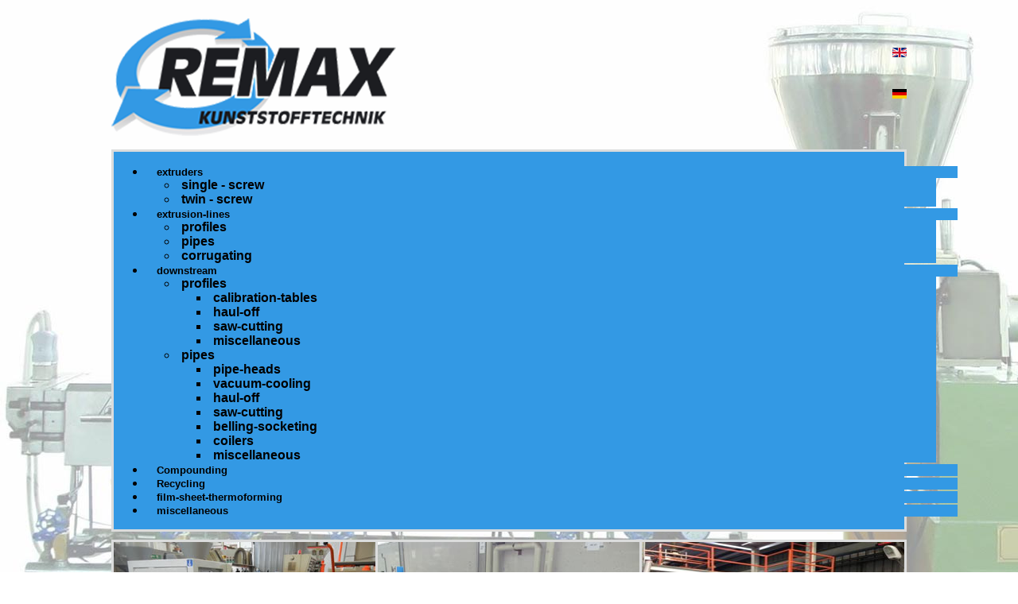

--- FILE ---
content_type: text/html; charset=utf-8
request_url: https://remax-extrusion.eu/en/extrusionslinien/extrusionslinien-rohre
body_size: 3310
content:
<!doctype html>
<!--[if IEMobile]><html class="iemobile" lang="en-gb"> <![endif]-->
<!--[if IE 7]>    <html class="no-js ie7 oldie" lang="en-gb"> <![endif]-->
<!--[if IE 8]>    <html class="no-js ie8 oldie" lang="en-gb"> <![endif]-->
<!--[if gt IE 8]><!-->  <html class="no-js" lang="en-gb"> <!--<![endif]-->

<head>
  <base href="https://remax-extrusion.eu/en/extrusionslinien/extrusionslinien-rohre" />
	<meta http-equiv="content-type" content="text/html; charset=utf-8" />
	<meta name="keywords" content="Einschneckenextruder, Doppelschneckenextruder, Extrusionslinien, Nachfolgemaschinen, Kalibriertische, Raupenabzüge, Rohrköpfe, Vakuum-Kuehlung, Muffenmaschinen, Wickler, Compoundierung" />
	<meta name="author" content="Internet Dienstleistungen - Rolf Grimm" />
	<meta name="description" content="Remax kauft und verkauft Gebrauchte Extrusionsmaschinen. Gebrauchte Compoundiermaschinen. Gebrauchte Recyclingmaschinen für Standardpolymere. Gebrauchte Peripheriemaschinen." />
	<meta name="generator" content="Internet Dienstleistungen - Rolf Grimm" />
	<title>pipes - Remax Kunststofftechnik</title>
	<link href="/templates/multidigital/favicon.ico" rel="shortcut icon" type="image/vnd.microsoft.icon" />
	<link href="/plugins/system/jce/css/content.css?badb4208be409b1335b815dde676300e" rel="stylesheet" type="text/css" />
	<link href="/templates/multidigital/css/template.css.php?f=&amp;b=&amp;fa=&amp;v=1" rel="stylesheet" type="text/css" />
	<link href="/modules/mod_roknavmenu/themes/fusion/css/fusion.css" rel="stylesheet" type="text/css" />
	<link href="/media/mod_falang/css/template.css" rel="stylesheet" type="text/css" />
	<style type="text/css">
</style>
	<script src="/media/jui/js/jquery.min.js?a2da39598a9ff947952b02e1e4597cb5" type="text/javascript"></script>
	<script src="/media/jui/js/jquery-noconflict.js?a2da39598a9ff947952b02e1e4597cb5" type="text/javascript"></script>
	<script src="/media/jui/js/jquery-migrate.min.js?a2da39598a9ff947952b02e1e4597cb5" type="text/javascript"></script>
	<script src="/media/system/js/caption.js?a2da39598a9ff947952b02e1e4597cb5" type="text/javascript"></script>
	<script src="/templates/multidigital/js/modernizr-2.6.2.js" type="text/javascript"></script>
	<script src="/modules/mod_roknavmenu/themes/fusion/js/sfhover.js" type="text/javascript"></script>
	<script type="text/javascript">
jQuery(window).on('load',  function() {
				new JCaption('img.caption');
			});</script>

    <meta name="viewport" content="width=device-width, initial-scale=1.0, maximum-scale=1.0, user-scalable=0" />
  <link rel="apple-touch-icon-precomposed" href="/templates/multidigital/images/apple-touch-icon-57x57-precomposed.png">
  <link rel="apple-touch-icon-precomposed" sizes="72x72" href="/templates/multidigital/images/apple-touch-icon-72x72-precomposed.png">
  <link rel="apple-touch-icon-precomposed" sizes="114x114" href="/templates/multidigital/images/apple-touch-icon-114x114-precomposed.png">
  <link rel="apple-touch-icon-precomposed" sizes="144x144" href="/templates/multidigital/images/apple-touch-icon-144x144-precomposed.png">
  <!--[if lte IE 8]>
    <script src="http://html5shim.googlecode.com/svn/trunk/html5.js"></script>
      <![endif]-->
 <script>
  (function(i,s,o,g,r,a,m){i['GoogleAnalyticsObject']=r;i[r]=i[r]||function(){
  (i[r].q=i[r].q||[]).push(arguments)},i[r].l=1*new Date();a=s.createElement(o),
  m=s.getElementsByTagName(o)[0];a.async=1;a.src=g;m.parentNode.insertBefore(a,m)
  })(window,document,'script','//www.google-analytics.com/analytics.js','ga');

  ga('create', 'UA-8866329-1', 'auto');
  ga('send', 'pageview');

</script>
</head>
	
<body class="page extrusion-lines-pipes ">
<div id="wrapper">
	<div class="inner">

		<div id="top-logo">
			<div class="inner">
				<a href="/"><img src="/templates/multidigital/images/logo.png" alt="Remax Extrusion" title="Remax Extrusion" /></a>
			</div>
		</div>
			
		<div id="top-language">
			<div class="inner">
						<div class="moduletable_sprachen">
						


<div class="mod-languages_sprachen ">

    


<ul class="lang-inline">
    
        
        <!-- >>> [FREE] >>> -->
                    <li class="lang-active" dir="ltr">
                                    <a href="/en/extrusionslinien/extrusionslinien-rohre">
                                                    <img src="/media/mod_falang/images/en.gif" alt="English (UK)" title="English (UK)" />                                                                    </a>
                            </li>
                <!-- <<< [FREE] <<< -->
    
        
        <!-- >>> [FREE] >>> -->
                    <li class="" dir="ltr">
                                    <a href="/de/extrusionslinien/extrusionslinien-rohre">
                                                    <img src="/media/mod_falang/images/de.gif" alt="Deutsch" title="Deutsch" />                                                                    </a>
                            </li>
                <!-- <<< [FREE] <<< -->
    </ul>

</div>
		</div>
	
			</div>
		</div>

		<div id="top-menu">
			<div class="inner">
						<div class="moduletable">
						<div id="horizmenu-surround">
        <ul class="menutop level1" >
                            <li class="item153 parent root" >
                        <a class="daddy item" href="/en/extruder"  >
                    <span>extruders</span>
                </a>
                                <ul class="level2">
                                    <li class="item155" >
                        <a class="item" href="/en/extruder/extruder-einschnecken"  >
                    <span>single - screw</span>
                </a>
                                </li>
                                        <li class="item154" >
                        <a class="item" href="/en/extruder/extruder-doppelschnecken"  >
                    <span>twin - screw</span>
                </a>
                                </li>
                                    </ul>
                    </li>
                                <li class="item156 parent active root" >
                        <a class="daddy item" href="/en/extrusionslinien"  >
                    <span>extrusion-lines</span>
                </a>
                                <ul class="level2">
                                    <li class="item157" >
                        <a class="item" href="/en/extrusionslinien/extrusionslinien-profile"  >
                    <span>profiles</span>
                </a>
                                </li>
                                        <li class="item158 active" >
                        <a class="item" href="/en/extrusionslinien/extrusionslinien-rohre"  >
                    <span>pipes</span>
                </a>
                                </li>
                                        <li class="item159" >
                        <a class="item" href="/en/extrusionslinien/wellrohre"  >
                    <span>corrugating</span>
                </a>
                                </li>
                                    </ul>
                    </li>
                                <li class="item160 parent root" >
                        <a class="daddy item" href="/en/nachfolgemaschinen"  >
                    <span>downstream</span>
                </a>
                                <ul class="level2">
                                    <li class="item161 parent" >
                        <a class="daddy item" href="/en/nachfolgemaschinen/nachfolgemaschinen-profile"  >
                    <span>profiles</span>
                </a>
                                <ul class="level3">
                                    <li class="item163" >
                        <a class="item" href="/en/nachfolgemaschinen/nachfolgemaschinen-profile/nachfolgemaschinen-profile-kalibriertische"  >
                    <span>calibration-tables</span>
                </a>
                                </li>
                                        <li class="item164" >
                        <a class="item" href="/en/nachfolgemaschinen/nachfolgemaschinen-profile/nachfolgemaschinen-profile-raupenabzuege"  >
                    <span>haul-off</span>
                </a>
                                </li>
                                        <li class="item165" >
                        <a class="item" href="/en/nachfolgemaschinen/nachfolgemaschinen-profile/nachfolgemaschinen-profile-saegen"  >
                    <span>saw-cutting</span>
                </a>
                                </li>
                                        <li class="item166" >
                        <a class="item" href="/en/nachfolgemaschinen/nachfolgemaschinen-profile/nachfolgemaschinen-profile-sonstige"  >
                    <span>miscellaneous</span>
                </a>
                                </li>
                                    </ul>
                    </li>
                                        <li class="item162 parent" >
                        <a class="daddy item" href="/en/nachfolgemaschinen/nachfolgemaschinen-rohre"  >
                    <span>pipes</span>
                </a>
                                <ul class="level3">
                                    <li class="item167" >
                        <a class="item" href="/en/nachfolgemaschinen/nachfolgemaschinen-rohre/nachfolgemaschinen-rohre-rohrkoepfe"  >
                    <span>pipe-heads</span>
                </a>
                                </li>
                                        <li class="item168" >
                        <a class="item" href="/en/nachfolgemaschinen/nachfolgemaschinen-rohre/nachfolgemaschinen-rohre-vakuum-kuehlung"  >
                    <span>vacuum-cooling</span>
                </a>
                                </li>
                                        <li class="item169" >
                        <a class="item" href="/en/nachfolgemaschinen/nachfolgemaschinen-rohre/nachfolgemaschinen-rohre-raupenabzuege"  >
                    <span>haul-off</span>
                </a>
                                </li>
                                        <li class="item170" >
                        <a class="item" href="/en/nachfolgemaschinen/nachfolgemaschinen-rohre/nachfolgemaschinen-rohre-saegen"  >
                    <span>saw-cutting</span>
                </a>
                                </li>
                                        <li class="item171" >
                        <a class="item" href="/en/nachfolgemaschinen/nachfolgemaschinen-rohre/nachfolgemaschinen-rohre-muffenmaschinen"  >
                    <span>belling-socketing</span>
                </a>
                                </li>
                                        <li class="item172" >
                        <a class="item" href="/en/nachfolgemaschinen/nachfolgemaschinen-rohre/nachfolgemaschinen-rohre-wickler"  >
                    <span>coilers</span>
                </a>
                                </li>
                                        <li class="item173" >
                        <a class="item" href="/en/nachfolgemaschinen/nachfolgemaschinen-rohre/nachfolgemaschinen-rohre-sonstige"  >
                    <span>miscellaneous</span>
                </a>
                                </li>
                                    </ul>
                    </li>
                                    </ul>
                    </li>
                                <li class="item174 root" >
                        <a class="item" href="/en/compoundierung"  >
                    <span>Compounding</span>
                </a>
                                </li>
                                <li class="item175 root" >
                        <a class="item" href="/en/recycling-maschinen"  >
                    <span>Recycling</span>
                </a>
                                </li>
                                <li class="item206 root" >
                        <a class="item" href="/en/folien-platten-thermoforming"  >
                    <span>film-sheet-thermoforming</span>
                </a>
                                </li>
                                <li class="item176 root" >
                        <a class="item" href="/en/sonstige-maschinen"  >
                    <span>miscellaneous</span>
                </a>
                                </li>
                        </ul>
    </div>		</div>
	
			</div>
		</div>
		
		<div id="top-gallery">
			<div class="inner">
						<div class="moduletable">
						

<div class="custom"  >
	<div id="bildergalerie">
<img alt="" src="/images/eigene_grafiken/Extrusionslinien-Rohre.jpg" />
<img alt="" src="/images/eigene_grafiken/Extrusionslinien-Rohre-zwei.jpg" />
<img alt="" src="/images/eigene_grafiken/Extrusionslinien-Rohre-drei.jpg" />
</div></div>
		</div>
	
			</div>
		</div>

		<div id="content">
			<div class="inner">
				<div class="item-page" itemscope itemtype="https://schema.org/Article">
	<meta itemprop="inLanguage" content="en-GB" />
	
		
						
		
	
	
		
								<div itemprop="articleBody">
		<div id="beschreibung">
<h1>extrusion-lines for pipes</h1>
<p>Here you can find technical information about some used extrusion-lines for pipes. You can download these files on your computer. Please send an e-mail and attach this file, we will send you our quotation a.s.a.p.</p>
<p>If you are searching for used extrusionlines for pipes, which are not listed here please describe your demand and send it by mail with our contact/enquiry-form. We will answer soonest.</p>
<table>
<tbody>
<tr>
<td><img src="/images/eigene_grafiken/adobe.gif" alt="Extrusionslinien für Rohre" width="20" height="20" title="Extrusionslinien für Rohre" />&nbsp;&nbsp;<a href="/images/1.Bandera_TR_65_pipe_extrusion_line.pdf" target="_blank">Bandera TR 65 - line PO -63 mm_1994</a><span></span></td>
<td><img src="/images/eigene_grafiken/adobe.gif" alt="Extrusionslinien für Rohre" width="20" height="20" title="Extrusionslinien für Rohre" />&nbsp; <a href="/images/1.Cincinnati_Titan_line_PVC_pipes_250mm.pdf" target="_blank">Cincinnati-line PVC -250 mm</a></td>
</tr>
<tr>
<td><img src="/images/eigene_grafiken/adobe.gif" alt="Extrusionslinien für Rohre" width="20" height="20" title="Extrusionslinien für Rohre" />&nbsp; <a href="/images/1.Krauss_Maffei_KME_60_line_1993.pdf" target="_blank">Krauss Maffei - line PO 16-63 mm</a></td>
<td><img src="/images/eigene_grafiken/adobe.gif" alt="Extrusionslinien für Rohre" width="20" height="20" title="Extrusionslinien für Rohre" />&nbsp; <a href="/images/1.Theysohn_PVC_3_layer_pipe_line_110-315mm.pdf" target="_blank">Theysohn-line PVC 3-layer -315 mm</a></td>
</tr>
<tr>
<td><img src="/images/eigene_grafiken/adobe.gif" alt="Extrusionslinien für Rohre" width="20" height="20" title="Extrusionslinien für Rohre" />&nbsp; <a href="/images/1.Battenfeld_line_PO_pipes_125mm.pdf" target="_blank">Battenfeld - line PO 20-125 mm</a>_1995</td>
<td><img src="/images/eigene_grafiken/adobe.gif" alt="Extrusionslinien für Rohre" width="20" height="20" title="Extrusionslinien für Rohre" />&nbsp;</td>
</tr>
<tr>
<td><img src="/images/eigene_grafiken/adobe.gif" alt="Extrusionslinien für Rohre" width="20" height="20" title="Extrusionslinien für Rohre" />&nbsp; <a href="/images/1.Extron_Mecanor_line_PO_pipes_225mm_2.pdf" target="_blank">Extron-Mecanor - line PO -225 mm</a>_2009</td>
<td><img src="/images/eigene_grafiken/adobe.gif" alt="Extrusionslinien für Rohre" width="20" height="20" title="Extrusionslinien für Rohre" /></td>
</tr>
<tr>
<td><img src="/images/eigene_grafiken/adobe.gif" alt="Extrusionslinien für Rohre" width="20" height="20" title="Extrusionslinien für Rohre" />&nbsp; <a href="/images/1.Cincinnati_Proton_120_line_PO_pipes_225-630mm.pdf" target="_blank">Cincinnati - line PO 225-630 mm_2002</a></td>
<td><img src="/images/eigene_grafiken/adobe.gif" alt="Extrusionslinien für Rohre" width="20" height="20" title="Extrusionslinien für Rohre" />&nbsp;</td>
</tr>
<tr>
<td><img src="/images/eigene_grafiken/adobe.gif" alt="Extrusionslinien für Rohre" width="20" height="20" title="Extrusionslinien für Rohre" />&nbsp; <a href="/images/1.Tecnomatic_line_PO_pipes_400mm.pdf" target="_blank">Tecnomatic - line PO -400 mm_2015</a></td>
<td><img src="/images/eigene_grafiken/adobe.gif" alt="Extrusionslinien für Rohre" width="20" height="20" title="Extrusionslinien für Rohre" />&nbsp;</td>
</tr>
<tr>
<td><img src="/images/eigene_grafiken/adobe.gif" alt="Extrusionslinien für Rohre" width="20" height="20" title="Extrusionslinien für Rohre" />&nbsp; <a href="/images/1._Cincinnati_line_PO_pipes_32_110mm.pdf" target="_blank">Cincinnati-line PO-pipes 32-110 mm_2002</a></td>
<td><img src="/images/eigene_grafiken/adobe.gif" alt="Extrusionslinien für Rohre" width="20" height="20" title="Extrusionslinien für Rohre" />&nbsp;</td>
</tr>
<tr>
<td><img src="/images/eigene_grafiken/adobe.gif" alt="Extrusionslinien für Rohre" width="20" height="20" title="Extrusionslinien für Rohre" />&nbsp;&nbsp;</td>
<td><img src="/images/eigene_grafiken/adobe.gif" alt="Extrusionslinien für Rohre" width="20" height="20" title="Extrusionslinien für Rohre" />&nbsp;</td>
</tr>
<tr>
<td><img src="/images/eigene_grafiken/adobe.gif" alt="Extrusionslinien für Rohre" width="20" height="20" title="Extrusionslinien für Rohre" />&nbsp;&nbsp;<a href="/images/1.Maillefer_line_PE_telekom-pipes.pdf" target="_blank">Maillefer-line PE telecom-pipes 4-16 mm_2010</a></td>
<td>&nbsp;</td>
</tr>
<tr>
<td><img src="/images/eigene_grafiken/adobe.gif" alt="Extrusionslinien für Rohre" width="20" height="20" title="Extrusionslinien für Rohre" />&nbsp;</td>
<td>&nbsp;</td>
</tr>
<tr>
<td><img src="/images/eigene_grafiken/adobe.gif" alt="Extrusionslinien für Rohre" width="20" height="20" title="Extrusionslinien für Rohre" />&nbsp;&nbsp;<a href="/images/1.Battenfeld_PEX-C_pipe_line_2011.pdf" target="_blank">Battenfeld PEX C pipe-line_2011</a></td>
<td>&nbsp;</td>
</tr>
<tr>
<td><img src="/images/eigene_grafiken/adobe.gif" alt="Extrusionslinien für Rohre" width="20" height="20" title="Extrusionslinien für Rohre" />&nbsp;</td>
<td>&nbsp;</td>
</tr>
<tr>
<td><img src="/images/eigene_grafiken/adobe.gif" alt="Extrusionslinien für Rohre" width="20" height="20" title="Extrusionslinien für Rohre" />&nbsp;</td>
<td>&nbsp;</td>
</tr>
<tr>
<td><img src="/images/eigene_grafiken/adobe.gif" alt="Extrusionslinien für Rohre" width="20" height="20" title="Extrusionslinien für Rohre" />&nbsp;</td>
<td>&nbsp;</td>
</tr>
<tr>
<td><img src="/images/eigene_grafiken/adobe.gif" alt="Extrusionslinien für Rohre" width="20" height="20" title="Extrusionslinien für Rohre" />&nbsp;</td>
<td>&nbsp;</td>
</tr>
<tr>
<td><img src="/images/eigene_grafiken/adobe.gif" alt="Extrusionslinien für Rohre" width="20" height="20" title="Extrusionslinien für Rohre" />&nbsp;</td>
<td>&nbsp;</td>
</tr>
</tbody>
</table>
</div> 	</div>

	
							</div><div><a title="Faboba : Cr&eacute;ation de composantJoomla" style="font-size: 8px;; visibility: visible;display:inline;" href="http://www.faboba.com" target="_blank">FaLang translation system by Faboba</a></div>					
			</div>
		</div>

		<div id="bottom-menu">
			<div class="inner">
						<div class="moduletable">
						<div id="horizmenu-surround">
        <ul class="menutop level1" >
                            <li class="item101 root" >
                        <a class="item" href="/en/"  >
                    <span>start</span>
                </a>
                                </li>
                                <li class="item177 root" >
                        <a class="item" href="/en/aktuelles"  >
                    <span>news</span>
                </a>
                                </li>
                                <li class="item178 root" >
                        <a class="item" href="/en/kontakt"  >
                    <span>Kontakt</span>
                </a>
                                </li>
                                <li class="item182 root" >
                        <a class="item" href="/en/links"  >
                    <span>links</span>
                </a>
                                </li>
                                <li class="item424 root" >
                        <a class="item" href="/en/datenschutzerklaerung"  >
                    <span>Datenschutzerklärung</span>
                </a>
                                </li>
                                <li class="item181 root" >
                        <a class="item" href="/en/impressum"  >
                    <span>Imprint</span>
                </a>
                                </li>
                                <li class="item283 root" >
                        <a class="item" href="/en/terms-conditions"  >
                    <span>terms + conditions</span>
                </a>
                                </li>
                        </ul>
    </div>		</div>
	
			</div>
		</div>

		<div id="footer">
			<div class="inner">
<p>				&copy; 2018 Remax Kunststofftechnik</p>
			</div>
        </div>
        
	</div>
	
</div>
</body>
</html>


--- FILE ---
content_type: text/css; charset=UTF-8
request_url: https://remax-extrusion.eu/templates/multidigital/css/template.css.php?f=&b=&fa=&v=1
body_size: 2537
content:
html{overflow-x:hidden;height:100%;margin:0px;padding:0;font-family:Arial,Helvetica,sans-serif,Verdana}body{background:url('../images/background.jpg') #ffffff;font-family:Arial,Helvetica,sans-serif,Verdana}a{color:#000000;font-weight:normal;text-decoration:none}a:hover{color:#3399e4;font-weight:normal;text-decoration:underline}#wrapper{width:1000px;margin:0px auto}#wrapper-inner{float:left;width:100%}#top-logo{float:left;width:50%;height:180px}#top-logo > div.inner{padding-top:15px}#top-language{float:left;width:50%;height:180px}#top-language > div.inner{float:right}#top-menu{width:100%;float:left;margin:0 0 10px 0}#top-menu > div.inner{float:left;width:994px;border:3px solid #dbdcdc;background-color:#3399e4 !important}#top-gallery{float:left;width:100%}#top-gallery > div.inner{float:left;width:994px;border:3px solid #dbdcdc}#top-gallery img{float:left;width:329px;height:237px;background-repeat:no-repeat;border-right:3px solid #dbdcdc}#top-gallery img:last-child{border-right:0;width:330px}#bottom-menu{width:100%;float:left;margin:10px 0 20px 0}#bottom-menu > div.inner{float:left;width:994px;border:3px solid #dbdcdc;background-color:#3399e4 !important}#content{background:#fff;border:3px solid #dbdcdc;width:994px;float:left;line-height:150%;margin:10px 0 0 0}#content > div.inner{padding:20px;min-height:200px}#content h1{color:#3399e4;font-size:20px;font-weight:bold;line-height:150%}#content h2{color:#3399e4;font-size:18px;font-weight:bold;line-height:150%}#content p{color:#000000;font-size:16px;margin-top:15px;line-height:150%}ul.format-1{font-size:16px;line-height:150%;list-style-image:url(../images/kreisblau.png);margin-left:-22px}ul.format-2{list-style-image:url(../images/kreisgrau.png);margin-left:-22px}li.format-1{list-style:none;display:inline}table.firmenlinks td{vertical-align:top}table.firmenlinks img{border:none}#footer{width:100%;float:left;margin:0 0 20px 0}#footer > div.inner{font-size:11px;color:#54565b;padding:0 0 0 20px}#footer > div.inner a{color:#54565b;text-decoration:none}#footer > div.inner a:hover{color:#e9a333;text-decoration:underline}div.mod-languages_sprachen ul{margin:0px;padding-top:50px;list-style:none}div.mod-languages_sprachen ul li:first-child{margin-bottom:34px}div.mod-languages_sprachen a{text-decoration:none}#beschreibung h1{color:#3399e4;font-size:20px;font-weight:bold;line-height:150%}#beschreibung p{color:#000000;font-size:16px;line-height:150%;font-weight:normal}#beschreibung td{width:480px;font-size:16px;color:#000000;line-height:1.5em;text-align:left;font-weight:normal}div.form_text,div.form_textbereich{background:transparent;color:#000000;font:normal 1.2em Arial,Helvetica,sans-serif,Verdana}input.form_text_1{background:#ffffff;padding:3px 5px 3px 5px;color:#000000;cursor:pointer;border:#c0c0c0 1px dotted;width:300px;height:20px}textarea.form_textbereich{background:#ffffff;padding:5px 0px 0px 5px;color:#000000;cursor:pointer;width:325px;height:210px;border:#c0c0c0 1px dotted}input.KontaktFormularSenden{font:bold 1.2em Arial,Helvetica,sans-serif,Verdana;background:#3399e4;color:#ffffff;width:105px;height:28px;padding:2px 0px 0px 12px;margin:0;cursor:pointer;text-align:left;border:#c0c0c0 1px solid}input.KontaktFormularSenden:hover{background:#dbdcdc;color:#000000}.ff_capimg{width:178px}input#bfCaptchaEntry{width:140px;margin:15px 10px 0px 0px}#GMapsCredit,#GMapsCredit a,#GMapsCredit hovwe{font-size:0.6em;color:#727272;height:5px}#placemarkContent1{width:240px}#placemarkContent1 h1{font-family:Arial,Helvetica,sans-serif,Verdana;font-size:1.5em;color:#3399e4;float:left;width:100%}#bodyContent1{font-family:Arial,Helvetica,sans-serif,Verdana;font-size:1.5em;color:#555555;text-align:left;font-weight:bold}#bodyContent1 p{font-family:Arial,Helvetica,sans-serif,Verdana;font-size:0.9em;color:#555555;text-align:left;font-weight:normal}#GMapsMarkerActionTOOLBAR{margin-top:20px;width:310px}div.zhgm-placemark-action-toolbar{border:border:#c0c0c0 1px solid;padding-top:10px;padding-bottom:10px}div.zhgm-placemark-action-toolbaritem{float:left;margin-left:-10px;margin-right:20px}#GMapFindAddress{margin-top:20px;padding:10px;border:#c0c0c0 1px dotted}#GMapFindPanel{margin-top:10px;margin-bottom:10px}#findAddressTravelMode{display:none}input#findAddressField{background:#c0c0c0;padding:3px 5px 3px 5px;color:#000000;cursor:pointer;border:none;width:450px;height:22px}button#findAddressButton{font:bold 1.0em Arial,Helvetica,sans-serif,Helvetica,Sans-Serif;background:#ffed00;color:#000000;width:155px;height:28px;padding:2px 0px 5px 5px;margin:0;cursor:pointer;text-align:left;border:#c0c0c0 1px dotted;float:right}button#findAddressButton:hover{background:#6AB023;color:#ffffff}#impressum h3{font-family:Arial,Helvetica,sans-serif;font-size:1.0em;line-height:1.2em;font-style:normal;font-weight:normal;text-align:justify;text-decoration:none;color:#727272}#impressum p,#impressum strong,#impressum li{font-family:Arial,Helvetica,sans-serif;font-size:0.9em;line-height:1.5em;color:#727272;text-align:left;font-weight:normal}#impressum strong{text-decoration:underline;font-weight:bold}#system-message dd ul{list-style:none outside none;font:bold 0.9em Arial,Helvetica,Sans-Serif;color:#000000;margin-left:5px}#system-message dt.message{display:none}#system-message dd.message{}#system-message dt.error{display:none}#system-message dd.error ul{}#system-message dt.notice{display:none}#system-message dd.notice ul{}#system-debug{color:#ccc;background-color:#fff;padding:10px;margin:10px}#system-debug div{font-size:11px}.menutop{width:100% !important}.menutop li .item{background-color:#3399e4 !important;display:block !important;padding:0 5px 0 5px !important}.menutop li .item span{white-space:nowrap !important}.menutop li:hover .item:hover,.menutopli.active:hover .item:hover{background-color:#61b2ee !important}.menutop > li > .item,.menutop > li.active > .item{border-color:#3399e4 !important;border-left-color:#eee !important;font-size:13px !important;font-weight:bold !important}.menutop > li:first-child > .item,.menutop > li:first-child.active > .item{border-left-color:#3399e4 !important}.menutop .level2 li:hover .item:hover,.menutop.level2 li.active:hover .item:hover{border-color:#DDDDDD #BBBBBB #BBBBBB #DDDDDD !important}.menutop .level2 li.active > .daddy{border-color:#DDDDDD #BBBBBB #BBBBBB #DDDDDD !important;background-image:url("/modules/mod_roknavmenu/themes/fusion/images/level2-parent.png") !important}.menutop .level2 li.active > .daddy:hover{background-image:url("/modules/mod_roknavmenu/themes/fusion/images/hover-parent.png") !important}.menutop .level2 li.active > .item{border-color:#DDDDDD #BBBBBB #BBBBBB #DDDDDD !important}#top-menu .menutop li.root > .item{width:100% !important;padding-left:14px !important;padding-right:13px !important}#bottom-menu .menutop li.root > .item{width:100% !important;padding-left:30px !important;padding-right:31px !important}#bottom-menu .menutop li.root:last-child > .item{width:100% padding-left:19px !important;padding-right:19px !important}menutop_english#system-message{margin-bottom:10px;padding:0}#system-message > dt{font-weight:bold;display:none}#system-message > dd{margin:0;font-weight:bold;text-indent:30px}#system-message > dd > ul{color:#0055BB;background-position:4px top;background-repeat:no-repeat;margin-bottom:10px;list-style:none;padding:10px;border-top:3px solid #84A7DB;border-bottom:3px solid #84A7DB}#system-message > dd > ul > li{line-height:1.5em}#system-message > .message > ul{background-color:#C3D2E5;background-image:url(../images/notice-info.png)}#system-message > .error > ul,#system-message > .warning > ul,#system-message > .notice > ul{color:#c00}#system-message > .error > ul{background-color:#E6C0C0;background-image:url(../images/notice-alert.png);border-color:#DE7A7B}#system-message > .warning > ul{background-color:#E6C8A6;background-image:url(../images/notice-note.png);border-color:#FFBB00}#system-message > .notice > ul{background-color:#EFE7B8;background-image:url(../images/notice-note.png);border-color:#F0DC7E}@import url(../../../media/system/css/system.css);.system-unpublished,tr.system-unpublished{background:#e8edf1;border-top:4px solid #c4d3df;border-bottom:4px solid #c4d3df}span.highlight{background-color:#FFFFCC;font-weight:bold;padding:1px 0}.img-fulltext-float-right{float:right;margin-left:10px;margin-bottom:10px}.img-fulltext-float-left{float:left;margin-right:10px;margin-bottom:10px}.img-fulltext-float-none{}.img-intro-float-right{float:right;margin-left:5px;margin-bottom:5px}.img-intro-float-left{float:left;margin-right:5px;margin-bottom:5px}.img-intro-float-none{}.invalid{border-color:#ff0000}label.invalid{color:#ff0000}#editor-xtd-buttons{padding:5px}.button2-left,.button2-right,.button2-left div,.button2-right div{float:left}.button2-left a,.button2-right a,.button2-left span,.button2-right span{display:block;height:22px;float:left;line-height:22px;font-size:11px;color:#666;cursor:pointer}.button2-left span,.button2-right span{cursor:default;color:#999}.button2-left .page a,.button2-right .page a,.button2-left .page span,.button2-right .page span{padding:0 6px}.page span{color:#000;font-weight:bold}.button2-left a:hover,.button2-right a:hover{text-decoration:none;color:#0B55C4}.button2-left a,.button2-left span{padding:0 24px 0 6px}.button2-right a,.button2-right span{padding:0 6px 0 24px}.button2-left{background:url(../images/j_button2_left.png) no-repeat;float:left;margin-left:5px}.button2-right{background:url(../images/j_button2_right.png) 100% 0 no-repeat;float:left;margin-left:5px}.button2-left .image{background:url(../images/j_button2_image.png) 100% 0 no-repeat}.button2-left .readmore,.button2-left .article{background:url(../images/j_button2_readmore.png) 100% 0 no-repeat}.button2-left .pagebreak{background:url(../images/j_button2_pagebreak.png) 100% 0 no-repeat}.button2-left .blank{background:url(../images/j_button2_blank.png) 100% 0 no-repeat}div.tooltip{float:left;background:#ffc;border:1px solid #D4D5AA;padding:5px;max-width:200px;z-index:13000}div.tooltip h4{padding:0;margin:0;font-size:95%;font-weight:bold;margin-top:-15px;padding-top:15px;padding-bottom:5px;background:url(../images/selector-arrow.png) no-repeat}div.tooltip p{font-size:90%;margin:0}.img_caption .left{float:left;margin-right:1em}.img_caption .right{float:right;margin-left:1em}.img_caption .left p{clear:left;text-align:center}.img_caption .right p{clear:right;text-align:center}.img_caption{text-align:center!important}.img_caption.none{margin-left:auto;margin-right:auto}a img.calendar{width:16px;height:16px;margin-left:3px;background:url(../images/calendar.png) no-repeat;cursor:pointer;vertical-align:middle}

--- FILE ---
content_type: text/plain
request_url: https://www.google-analytics.com/j/collect?v=1&_v=j102&a=2100513608&t=pageview&_s=1&dl=https%3A%2F%2Fremax-extrusion.eu%2Fen%2Fextrusionslinien%2Fextrusionslinien-rohre&ul=en-us%40posix&dt=pipes%20-%20Remax%20Kunststofftechnik&sr=1280x720&vp=1280x720&_u=IEBAAEABAAAAACAAI~&jid=370436762&gjid=1258479680&cid=1985138951.1769319941&tid=UA-8866329-1&_gid=802468245.1769319941&_r=1&_slc=1&z=410862370
body_size: -451
content:
2,cG-CDGQ455DZT